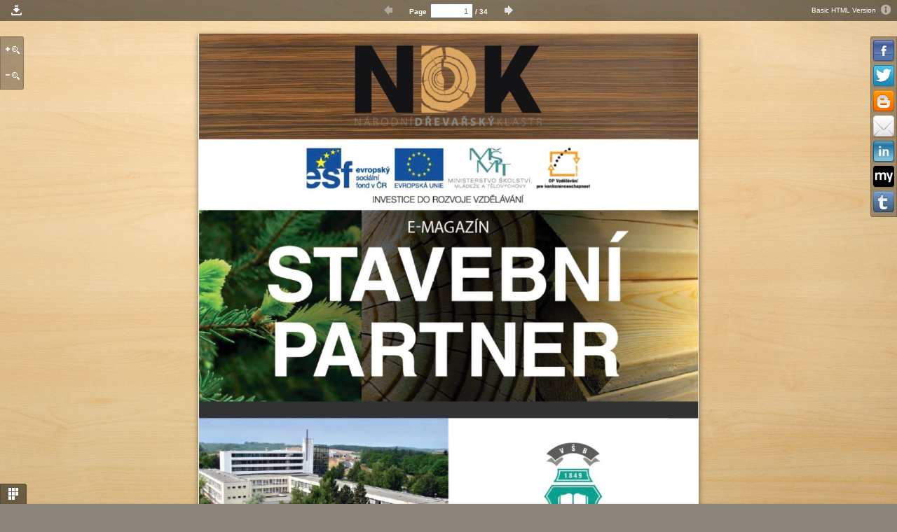

--- FILE ---
content_type: text/html; charset=utf-8
request_url: http://partnerstvi-stavebnictvi.msdk.cz/emagazin/2016-12/files/assets/basic-html/index.html
body_size: 5027
content:
<!DOCTYPE html SYSTEM "about:legacy-compat">
<html prefix="og: http://ogp.me/ns#" xmlns="http://www.w3.org/1999/xhtml">
  <head>
    <meta charset="utf-8" />
    <meta name="description" content="NDK E-Magazín" />
    <meta name="keywords" content="" />
    <meta property="og:title" content="NDK E-Magazín" />
    <meta property="og:type" content="article" />
    <meta property="og:url" content="../flash/pages/page0001_s.jpg" />
    <meta property="og:image" content="../../../index.html" />
    <title>NDK E-Magazín</title>
    <link href="style/basic_style.css" type="text/css" rel="stylesheet" />
    <link href="style/fonts.css" type="text/css" rel="stylesheet" />
              <script type="text/javascript" src="javascript/toc.js"></script>
              <script type="text/javascript" src="javascript/pages.js"></script>
              <script type="text/javascript" src="javascript/properties.js"></script>
              <script type="text/javascript" src="javascript/basic.js"></script>
              <script type="text/javascript" src="javascript/init.js"></script>
        </head>
  <body>
        <div id="bodyBg" class="bodyBg"></div>
<!--IsShare-->
        <div id="shareBox" class="shareBox">
          <a id="shareFB"  rel="nofollow" target="_blank" title="Add to Facebook" href="http://facebook.com/" style="background-image: url(./style/facebook_32.png);" ></a>
          <a id="shareTwitter" rel="nofollow" target="_blank" title="Twitter" href="https://twitter.com/" style="background-image: url(./style/twitter_32.png);" ></a>
          <a id="shareBlogger" rel="nofollow" target="_blank" title="In Blogger" href="http://blogger.com" style="background-image: url(./style/blogger_32.png);"></a>
          <a id="shareEmail" rel="nofollow" target="_blank" title="By E-mail" href="mailto:" style="background-image: url(./style/email_32.png);" ></a>
          <a id="shareLinked" rel="nofollow" target="_blank" title="To LinkedIn" href="http://linkedIn.com" style="background-image: url(./style/linkedin_32.png);" ></a>
          <a id="shareMyspace" rel="nofollow" target="_blank" title="To MySpace" href="http://myspace.com" style="background-image: url(./style/myspace_32.png);"></a>
          <a id="shareTumblr" rel="nofollow" target="_blank" title="To Tumblr" href="http://tumblr.com"  style="background-image: url(./style/tumblr_32.png);"></a>
        </div>

        <aside id="zoomBox" class="zoomBox">
          <div  id="zoomIn" class="zoomIn" title="Zoom In"></div>
          <div  id="zoomOut" class="zoomOut" title="Zoom Out"></div>
        </aside>

        <nav id="toolbar" class="toolbarBox">
          <div id="tocBtn" class="tocBtn" title="Table of Contents"></div> <!--IsToc-->
          <div id="downloadBtn" class="downloadBtn"  onmousedown="download.mouseOn(this);">
			      <div id="downloadBox" class="downloadBox" onmousedown="download.lock(this,event);"></div>
		      </div><!--IsDownload-->
          <div id="htmlLink" class="infoBox infoFont">
            Basic HTML Version <span id="infoBtn" class="infoBtn" title=""></span>
          </div>
          <div id="Navigation" class="navigationBox">
            <div id="navigationBoxLeftTool" class="navigationTool navigationLeft" title=""><a href="page1.html"></a></div>
            <div class="navigationPager toolbarFont ">
              <input id="currentPage" class="currentPage" type="text" size="20" onKeyDown="pager.flip(event,this);">
              /
              <span id="lastPage"> 34
              </span>
            </div>
            <div id="navigationBoxRightTool" class="navigationTool navigationRight" title=""><a href="page1.html"></a></div>
          </div>
        </nav>

        <div class="balloon" id="infoBalloon">
          <div class="arrow"></div>
          <a href="javascript:about.action();" class="closeButton" title="Close"></a>
          <h2>Basic HTML version of Basic HTML test publication v8</h2>
          <p>It has a certain number of design limitations, but fully represents the content.</p>
          <p>We recommend viewing the <a href="../../../index.html">Flash version</a> of the publication.</p>
        </div>
 <aside id="tocBox" class="tocBox">
      <h2>Table of Contents</h2>
    </aside>
    <div id="Publication" class="publication">
      <div id="Book" class="book"><div id="Page" class="page"></div></div>
      <div id="Copyright" class="copy">
            Copyright &copy; <a target="_blank" href="http://flippingbook.com?src=1">FlippingBook Demo</a>
      </div>
    </div>
        <nav id="thumbBox" class="thumbBox">
          <div id="thumbBtn" class="thumbBtn" title="Thumbnails"></div>
          <div id="thumbLeftTool" class="thumbLeftTool" onclick="thumbnail.scrollLeft();"></div>
          <div id="thumbRightTool" class="thumbRightTool" onclick="thumbnail.scrollRight();"></div>
          <div id="thumbLine" class="thumbLine"></div>
        </nav>
        </body>
</html>

--- FILE ---
content_type: text/css
request_url: http://partnerstvi-stavebnictvi.msdk.cz/emagazin/2016-12/files/assets/basic-html/style/basic_style.css
body_size: 17816
content:



    /************** Reset block *****************/
    html, body, div, span, applet, object, iframe,
    h1, h2, h3, h4, h5, h6, p, blockquote, pre,
    a, abbr, acronym, address, big, cite, code,
    del, dfn, em, font, img, ins, kbd, q, s, samp,
    small, strike, sub, sup, tt, var,
    dl, dt, dd, ol, ul, li,
    fieldset, form, label, legend,
    table, caption, tbody, tfoot, thead, tr, th, td {
    margin: 0;
    padding: 0;
    border: 0;
    outline: 0;
    font-weight: inherit;
    font-style: inherit;
    font-size: 100%;
    font-family: inherit;
    vertical-align: baseline;
    }
    :focus {
    outline: 0;
    }



    /************** Publication *****************/
    body{
    font: normal normal normal 12px/18px Arial, sans-serif;
    background: #8C857B;
    position: relative;
    }

    .bodyBg{
    z-index: -1;
    position: fixed;
    width: 100%;
    height: 100%;
    background: url(../../flash/image/wood_inner.jpg);
    background-size: 100% 100%;
        background-position: center center;
        background-repeat: no-repeat;
      
    }

    .copy{
    color: #fff;
    text-shadow: 0px 1px 8px rgba(0,0,0,.9);
    font-size: 10px;
    font-family: Arial, "Lucida Sans";
    width: 100%;
    line-height: 22px;
    text-align: center;

    }
    .copy a{
    color: #fff;
    text-decoration: none;

    }
    .copy a:hover{
    color: #fff;
    text-decoration: underline;
    }

    /************** Toolbar *****************/
    .closeBG{
    width: 20px;
    height: 20px;
    position: absolute;
    top: 10px;
    right: 30px;
    background: url(closeBG.png) no-repeat;
    opacity: 0.7;
    cursor: pointer;
    }
    .closeBG:hover{
    opacity: 1;
    }

    .infoBox{
    position: absolute;
    top: 0px;
    right: 0px;
    float: right;
    padding: 6px 30px 0 0;
    text-align: left;
    white-space: nowrap;
    z-index: -1;
    }
    .infoFont{
    font-size: 10px;
    font-family: Arial, "Lucida Sans";
    color: #fff;
    }
    .infoBtn{
    font-size: 18px;
    font-family: PulsarJS;
    color: #fff;
    cursor: pointer;
    opacity: 0.5;
    position: absolute;
    top: 0px;
    right: 0px;
    padding: 6px;
    display: inline-block;
    background: url(info_basic.png) 6px 6px no-repeat;
    width: 18px;
    height:18px;
    }
    .infoBtn:hover{
    opacity: 0.9;
    }

    .toolbarBox{
    width: 100%;
    min-width: 650px;
    height: 30px;
    position: fixed;
    top: 0px;
    left: 0px;
    text-align: center;
    z-index: 10001;
    background-color: rgba(0, 0, 0, 0.5);
    }

    .toolbarFont {
    font-size:10px;
    font-family:Helvetica, sans-serif, Arial, "Lucida Sans";
    color: #ffffff;
    font-weight: bold;
    text-decoration: none;
    }


    .fullVersionLink{
    margin: 2px 5px;
    padding: 2px 5px;
    height: 20px;
    position: absolute;
    text-align: center;
    white-space:nowrap;
    top: 0px;
    left: 40px;
    border-radius: 3px;

    transition-duration: 500ms;
    -moz-transition-duration: 500ms; /* Firefox 4 */
    -webkit-transition-duration: 500ms; /* Safari and Chrome */
    -o-transition-duration: 500ms; /* Opera */
    -ms-transition-duration: 500ms; /* IE */
    }
    .fullVersionLink:hover{
    border: 1px inset rgba(255, 255, 255, 0.5);
    }

    .downloadBtn{
    margin: 2px 5px;
    padding: 1px 5px;
    height: 22px;
    width: 26px;
    float: left;
    position: absolute;
    text-align: center;
    white-space:nowrap;
    top: 0px;
    left: 40px;
    border-radius: 3px;
    background: url(./save.png) no-repeat 50% 50%;
    border: 1px inset rgba(255, 255, 255, 0);

    transition-duration: 500ms;
    -moz-transition-duration: 500ms; /* Firefox 4 */
    -webkit-transition-duration: 500ms; /* Safari and Chrome */
    -o-transition-duration: 500ms; /* Opera */
    -ms-transition-duration: 500ms; /* IE */
    }
    .downloadBtn:hover{
    border: 1px inset rgba(255, 255, 255, 0.5);
    }

    .downloadBox{
    width: 200px;
    min-height:10px;
    float: left;
    position: relative;
    top: -100px;
    left: 0px;
    background-color: #f8f8f8;
    border-left: 1px solid rgb(200,200,200);
    border-right: 1px solid rgb(200,200,200);
    border-bottom: 1px solid rgb(200,200,200);;
    z-index: 10002;
    opacity: 0;

    transition-duration: 500ms;
    -moz-transition-duration: 500ms; /* Firefox 4 */
    -webkit-transition-duration: 500ms; /* Safari and Chrome */
    -o-transition-duration: 500ms; /* Opera */
    -ms-transition-duration: 500ms; /* IE */
    }
    .downloadBox ul{
    width: 200px;
    float: left;
    text-align: left;
    overflow-x: hidden;
    padding: 10px;
    font-family:Helvetica, sans-serif, Arial, "Lucida Sans";
    color: black;
    font-weight: normal;
    }
    .downloadBox li {
    float: left;
    width: 200px;
    list-style-position: outside;
    list-style-type: none;

    }
    .downloadBox a{
    font-size:11px;
    text-align: left;
    font-family: Helvetica, sans-serif, Arial, "Lucida Sans";
    color: black;
    font-weight: bold;
    }


    .tocBtn{
    margin: 2px 5px;
    padding: 1px 5px;
    height: 22px;
    width: 26px;
    position: absolute;
    text-align: center;
    white-space:nowrap;
    top: 0px;
    left: 0px;
    float: left;
    border-radius: 3px;
    background: url(./toc.png) no-repeat 50% 50%;
    border: 1px inset rgba(255, 255, 255, 0);

    transition-duration: 500ms;
    -moz-transition-duration: 500ms; /* Firefox 4 */
    -webkit-transition-duration: 500ms; /* Safari and Chrome */
    -o-transition-duration: 500ms; /* Opera */
    -ms-transition-duration: 500ms; /* IE */
    }
    .tocBtn:hover{
    border: 1px inset rgba(255, 255, 255, 0.5);
    }

    .currentPage{
    width: 50px;
    overflow: hidden;
    height: 15px;
    font-size: 11px;
    padding-right: 5px;
    margin-left: 5px;
    text-align: right;
    }

    .navigationBox{
    display: inline-block;

    transition-duration: 500ms;
    -moz-transition-duration: 500ms; /* Firefox 4 */
    -webkit-transition-duration: 500ms; /* Safari and Chrome */
    -o-transition-duration: 500ms; /* Opera */
    -ms-transition-duration: 500ms; /* IE */
    }
    .navigationTool{
    margin: 2px 10px;
    height: 24px;
    width: 27px;
    display:inline-block;
    float:left;
    border-radius: 3px;
    border-left: 1px inset rgba(255, 255, 255, 0);
    border-right: 1px inset rgba(255, 255, 255, 0);
    }
    .navigationTool:hover{
    cursor: pointer;
    border: 1px inset rgba(255, 255, 255, 0.5);
    }
    .navigationLeft{
    background: url(./previous.png) no-repeat 50% 50%;
    }
    .navigationRight{
    background: url(./next.png) no-repeat 50% 50%;
    }
    .navigationPager{
    display: inline-block;
    padding: 5px;
    float:left;
    }


    .shareBox{
    position: fixed;
    top: 52px;
    right: 0px;
    width: 36px;
    float: left;
    background: rgba(0, 0, 0, 0.3);
    padding: 2px 0;
    z-index: 10000;
    border-radius: 3px 0 0 3px;
    border: 1px solid rgba(0,0,0,.2);
    }

    .shareBox a{
    width: 32px;
    height: 32px;
    margin: 2px;
    display: inline-block;
    float: left;
    }



    .zoomBox{
    width: 32px;
    position: fixed;
    top: 52px;
    left: 0px;
    overflow: hidden;
    border-radius: 0 3px 3px 0 ;
    background: rgba(0, 0, 0, 0.3);
    z-index: 10000;
    border: 1px solid rgba(0,0,0,.2);

    transition-duration: 500ms;
    -moz-transition-duration: 500ms; /* Firefox 4 */
    -webkit-transition-duration: 500ms; /* Safari and Chrome */
    -o-transition-duration: 500ms; /* Opera */
    -ms-transition-duration: 500ms; /* IE */
    }
    .zoomBox div{
    margin: 5px 2px ;
    width: 25px;
    height: 25px;
    display: inline-block;
    border: 1px inset rgba(255, 255, 255, 0);
    border-radius: 3px;
    float: left;
    }
    .zoomBox div:hover{
    border: 1px inset rgba(255, 255, 255, 0.5);
    }
    .zoomIn{
    background: url(./zoomIn.png) no-repeat 50% 50%;
    }
    .zoomOut{
    background: url(./zoomOut.png) no-repeat 50% 50%;
    }





    .thumbBox{
    background-color: rgba(0, 0, 0, 0.5);
    position: fixed;
    bottom: -102px;
    left: 0px;
    height: 100px;
    width: 100%;
    display: inline-block;
    border: 1px solid rgba(0,0,0,.2);
    -webkit-box-shadow: 0px 2px 4px rgba(0,0,0,.5);
    -moz-box-shadow: 0px 2px 4px rgba(0,0,0,.5);
    box-shadow: 0px 2px 4px rgba(0,0,0,.5);
    transition-duration: 500ms;
    -moz-transition-duration: 500ms; /* Firefox 4 */
    -webkit-transition-duration: 500ms; /* Safari and Chrome */
    -o-transition-duration: 500ms; /* Opera */
    -ms-transition-duration: 500ms; /* IE */
    }

    .thumbContent{
    overflow: hidden;
    position: relative;
    top: 5px;
    left: 0px;
    height: 90px;

    transition-duration: 500ms;
    -moz-transition-duration: 500ms; /* Firefox 4 */
    -webkit-transition-duration: 500ms; /* Safari and Chrome */
    -o-transition-duration: 500ms; /* Opera */
    -ms-transition-duration: 500ms; /* IE */
    }

    .thumbLine{
    margin: 0 35px;
    height: 100px;
    overflow: hidden;

    transition-duration: 500ms;
    -moz-transition-duration: 500ms; /* Firefox 4 */
    -webkit-transition-duration: 500ms; /* Safari and Chrome */
    -o-transition-duration: 500ms; /* Opera */
    -ms-transition-duration: 500ms; /* IE */
    }

    .thumbLine ul{
    display: block;
    height: 84px;
    overflow: hidden;
    position: relative;
    top: 0px;
    left: 0px;

    transition-duration: 500ms;
    -moz-transition-duration: 500ms; /* Firefox 4 */
    -webkit-transition-duration: 500ms; /* Safari and Chrome */
    -o-transition-duration: 500ms; /* Opera */
    -ms-transition-duration: 500ms; /* IE */
    }
    .thumbLine li{
    list-style-position: outside;
    list-style-type: none;
    float: left;
    overflow: hidden;
    height: 80px;
    width: 80px;
    margin: 2px;
    cursor: pointer;
    opacity: 0.5;
    }

    .thumbLine li:hover{
    cursor: pointer;
    opacity: 1;
    }

    .selector {
    opacity: 0.5 !important;
    }
    .selector:hover{
    opacity: 1 !important;
    }
    .selected {
    opacity: 1 !important;
    }

    .thumbBtn{
    margin: 0px;
    padding: 1px 5px;
    height: 26px;
    width: 26px;
    position: absolute;
    text-align: center;
    white-space:nowrap;
    background: rgba(0, 0, 0, 0.5) url(./thumbnails.png) no-repeat 50% 50%;
    top: -30px;
    left: -1px;
    float: left;
    border-radius: 0 3px 0 0;
    border-top: 1px solid rgba(0,0,0,.2);
    border-left: 1px solid rgba(0,0,0,.2);
    border-right: 1px solid rgba(0,0,0,.2);
    cursor: pointer;

    transition-duration: 500ms;
    -moz-transition-duration: 500ms; /* Firefox 4 */
    -webkit-transition-duration: 500ms; /* Safari and Chrome */
    -o-transition-duration: 500ms; /* Opera */
    -ms-transition-duration: 500ms; /* IE */
    }

    .thumbLeftTool{
    height: 100px;
    padding: 0 5px;
    width: 26px;
    background:  url(./previous.png) no-repeat 50% 50%;
    cursor: pointer;
    float: left;

    transition-duration: 500ms;
    -moz-transition-duration: 500ms; /* Firefox 4 */
    -webkit-transition-duration: 500ms; /* Safari and Chrome */
    -o-transition-duration: 500ms; /* Opera */
    -ms-transition-duration: 500ms; /* IE */
    }
    .thumbLeftTool:hover{
    background: rgba(255, 255, 255, 0.2) url(./previous.png) no-repeat 50% 50%;
    }

    .thumbRightTool{
    height: 100px;
    padding: 0 5px;
    width: 26px;
    background:  url(./next.png) no-repeat 50% 50%;
    cursor: pointer;
    float: right;

    transition-duration: 500ms;
    -moz-transition-duration: 500ms; /* Firefox 4 */
    -webkit-transition-duration: 500ms; /* Safari and Chrome */
    -o-transition-duration: 500ms; /* Opera */
    -ms-transition-duration: 500ms; /* IE */
    }
    .thumbRightTool:hover{
    background: rgba(255, 255, 255, 0.2) url(./next.png) no-repeat 50% 50%;
    }




    .tocBox{
    width: 200px;
    min-height:300px;
    float: left;
    position: fixed;
    top: 0px;
    left: -202px;
    background-color: #f8f8f8;
    border: 1px solid rgb(200,200,200);
    z-index: 10002;

    font-size:14px;
    text-align: left;
    font-family: Helvetica, sans-serif, Arial, "Lucida Sans";
    color: black;
    font-weight: bold;

    transition-duration: 500ms;
    -moz-transition-duration: 500ms; /* Firefox 4 */
    -webkit-transition-duration: 500ms; /* Safari and Chrome */
    -o-transition-duration: 500ms; /* Opera */
    -ms-transition-duration: 500ms; /* IE */
    }

    .tocBox h2{
    background-color: rgba(0, 0, 0, 0);
    color: #111;
    padding: 5px 10px;
    border-bottom: 1px ridge #ddd;
    font-size:13px;
    }
    .tocContent{
    overflow: hidden;
    position: relative;
    top: 30px;
    left: 0px;
    }
    .tocNavTop{
    width: 200px;
    height: 30px;
    background: #eeeeee url("./upArrow.png") no-repeat center;
    cursor: pointer;
    position: absolute;
    top: 30px;
    left: 0px;
    display: block;
    }
    .tocNavTop:hover {
    background: #cccccc url("./upArrow.png") no-repeat center;
    }

    .tocNavBottom{
    width: 200px;
    height: 30px;
    background: #eeeeee url("./downArrow.png") no-repeat center;
    cursor: pointer;
    position: absolute;
    bottom: 0px;
    left: 0px;
    display: block;
    }
    .tocNavBottom:hover {
    background: #cccccc url("./downArrow.png") no-repeat center;
    }

    .tocContent ul{
    float: left;
    font-size: 11px;
    text-align: left;
    font-family:Helvetica, sans-serif, Arial, "Lucida Sans";
    color: black;
    font-weight: normal;
    position: relative;
    top: 0px;
    left: 0px;
    transition-duration: 200ms;
    -moz-transition-duration: 200ms; /* Firefox 4 */
    -webkit-transition-duration: 200ms; /* Safari and Chrome */
    -o-transition-duration: 200ms; /* Opera */
    -ms-transition-duration: 200ms; /* IE */
    }
    .tocContent li {
    float: left;
    width: 200px;
    list-style-position: outside;
    list-style-type: none;

    }

    .tocContent li:hover{
    background-color: rgba(200, 200, 200, 0.4);
    }

    .tocContent a{
    text-decoration: none;
    color: #222;
    padding: 4px 0;
    }

    .fontPageName{
    float: left;
    width: 140px;
    margin-left: 10px;
    font-weight: bold;
    word-wrap: break-word;
    overflow: hidden;

    }

    .fontPageNum{
    margin-right: 10px;
    float: right;
    }

    .tocChild{
    font-weight: normal;
    margin-left: 20px;
    }

    /************** Balloon *********************/
    .balloon {
    background: #fff;

    border-radius: 4px;
    -moz-border-radius: 4px;
    -webkit-border-radius: 4px;

    padding: 20px 20px;

    font-size: 12px;
    width: 250px;
    text-align: justify;
    color: #3a3a3a;

    position: fixed;
    top: 35px;
    right: 2px;
    z-index: 100002;

    -webkit-box-shadow: 0px 2px 4px rgba(0,0,0,.5);
    -moz-box-shadow: 0px 2px 4px rgba(0,0,0,.5);
    box-shadow: 0px 2px 10px rgba(0,0,0,.5);

    transition-duration: 500ms;
    -webkit-transition-duration: 500ms;
    -moz-transition-duration: 500ms;
    -o-transition-duration: 500ms;

    opacity: 0;
    display: none;
    }

    .balloon .arrow {
    width: 0;
    height: 0;
    display: block;

    border-width: 10px;
    border-color: transparent  transparent #fff transparent ;
    border-style: solid;

    position: absolute;
    top: -17px;
    right: 4px;
    }

    .balloon .closeButton {
    display:block;
    width:14px;
    height:14px;
    text-decoration:none;
    cursor:pointer;
    background:url(./about_close.png);
    position:absolute;
    top:10px;
    right:8px;
    left:auto;
    bottom:auto;
    float:right;
    }

    .balloon .closeButton:hover {
    background:url(./about_close_hover.png);
    }

    .balloon h2 {
    text-align: left;
    font-size: 13px;
    font-weight: bold;
    padding-right: 30px;
    }
    .balloon a{
    color: #1e90ff;
    text-decoration: underline;
    }

    /************** Publication *****************/

    .publication{
    margin: auto;
    padding: 48px 0 0 0;
    text-align: center;
    width: 595px;
    }
    .book{
    margin: 0 auto;
    width: 595px;
    height: 841px;
    background: #ffffff;
    -webkit-box-shadow: 0px 3px 8px rgba(0,0,0,.5);
    -moz-box-shadow: 0px 3px 8px rgba(0,0,0,.5);
    box-shadow: 0px 3px 8px rgba(0,0,0,.5);
    overflow: hidden;
    }
    .page{
    display: inline-block;
    position: relative;
    top: 0px;
    left: 0px;
    }



    /************** Page *****************/
    .div_items      {
    margin: 0px;
    padding: 0px;
    position: absolute;
    overflow: hidden;
    border : 0px solid green;
    }

    .fontPosition {
    white-space: nowrap;
    border: 0px solid blue;
    position: absolute;
    top: 0px;
    left: 0px;
    overflow: visible;
    }

    .areaLink{
    background: #3FC7FF;
    opacity: 0;
    width: 100%;
    height: 100%;
    display: block;
    }

    .areaLink:hover {
    opacity: 0.5;
    }



--- FILE ---
content_type: text/css
request_url: http://partnerstvi-stavebnictvi.msdk.cz/emagazin/2016-12/files/assets/basic-html/style/fonts.css
body_size: 5846
content:

        .font1 {
        font-size: 12px;
        font-family: Roboto;
        color: #000000 ;
        opacity: 1 ;
        }
        .font1 a {
        text-decoration: none;
        color: #000000;
        }
        .font1 a:hover {
        text-decoration: none;
        background-color: rgba(63,199,255,0.5);
        }
        .font1 a:visited {
        color: #900060;
        }
      
        .font2 {
        font-size: 7.0px;
        font-family: Roboto;
        color: #000000 ;
        opacity: 1 ;
        }
        .font2 a {
        text-decoration: none;
        color: #000000;
        }
        .font2 a:hover {
        text-decoration: none;
        background-color: rgba(63,199,255,0.5);
        }
        .font2 a:visited {
        color: #900060;
        }
      
        .font3 {
        font-size: 12.0px;
        font-family: Arial;
        color: #FFFFFF ;
        opacity: 0 ;
        }
        .font3 a {
        text-decoration: none;
        color: #FFFFFF;
        }
        .font3 a:hover {
        text-decoration: none;
        background-color: rgba(63,199,255,0.5);
        }
        .font3 a:visited {
        color: #900060;
        }
      
        .font4 {
        font-size: 22.0px;
        font-family: ArialMT;
        color: #FFFFFF ;
        opacity: 0 ;
        }
        .font4 a {
        text-decoration: none;
        color: #FFFFFF;
        }
        .font4 a:hover {
        text-decoration: none;
        background-color: rgba(63,199,255,0.5);
        }
        .font4 a:visited {
        color: #900060;
        }
      
        .font5 {
        font-size: 24.0px;
        font-family: Arial;
        color: #FFFFFF ;
        opacity: 0 ;
        }
        .font5 a {
        text-decoration: none;
        color: #FFFFFF;
        }
        .font5 a:hover {
        text-decoration: none;
        background-color: rgba(63,199,255,0.5);
        }
        .font5 a:visited {
        color: #900060;
        }
      
        .font6 {
        font-size: 24.0px;
        font-family: ArialMT;
        color: #FFFFFF ;
        opacity: 0 ;
        }
        .font6 a {
        text-decoration: none;
        color: #FFFFFF;
        }
        .font6 a:hover {
        text-decoration: none;
        background-color: rgba(63,199,255,0.5);
        }
        .font6 a:visited {
        color: #900060;
        }
      
        .font7 {
        font-size: 22.0px;
        font-family: Arial;
        color: #FFFFFF ;
        opacity: 0 ;
        }
        .font7 a {
        text-decoration: none;
        color: #FFFFFF;
        }
        .font7 a:hover {
        text-decoration: none;
        background-color: rgba(63,199,255,0.5);
        }
        .font7 a:visited {
        color: #900060;
        }
      
        .font8 {
        font-size: 14.0px;
        font-family: ArialMT;
        color: #FFFFFF ;
        opacity: 0 ;
        }
        .font8 a {
        text-decoration: none;
        color: #FFFFFF;
        }
        .font8 a:hover {
        text-decoration: none;
        background-color: rgba(63,199,255,0.5);
        }
        .font8 a:visited {
        color: #900060;
        }
      
        .font9 {
        font-size: 26.8px;
        font-family: TimesNewRomanPSMT;
        color: #000000 ;
        opacity: 1 ;
        }
        .font9 a {
        text-decoration: none;
        color: #000000;
        }
        .font9 a:hover {
        text-decoration: none;
        background-color: rgba(63,199,255,0.5);
        }
        .font9 a:visited {
        color: #900060;
        }
      
        .font10 {
        font-size: 15.6px;
        font-family: TimesNewRomanPSMT;
        color: #000000 ;
        opacity: 1 ;
        }
        .font10 a {
        text-decoration: none;
        color: #000000;
        }
        .font10 a:hover {
        text-decoration: none;
        background-color: rgba(63,199,255,0.5);
        }
        .font10 a:visited {
        color: #900060;
        }
      
        .font11 {
        font-size: 26.8px;
        font-family: SymbolMT;
        color: #000000 ;
        opacity: 1 ;
        }
        .font11 a {
        text-decoration: none;
        color: #000000;
        }
        .font11 a:hover {
        text-decoration: none;
        background-color: rgba(63,199,255,0.5);
        }
        .font11 a:visited {
        color: #900060;
        }
      
        .font12 {
        font-size: 40.2px;
        font-family: SymbolMT;
        color: #000000 ;
        opacity: 1 ;
        }
        .font12 a {
        text-decoration: none;
        color: #000000;
        }
        .font12 a:hover {
        text-decoration: none;
        background-color: rgba(63,199,255,0.5);
        }
        .font12 a:visited {
        color: #900060;
        }
      
        .font13 {
        font-size: 15.6px;
        font-family: TimesNewRomanPS;
        color: #000000 ;
        opacity: 1 ;
        }
        .font13 a {
        text-decoration: none;
        color: #000000;
        }
        .font13 a:hover {
        text-decoration: none;
        background-color: rgba(63,199,255,0.5);
        }
        .font13 a:visited {
        color: #900060;
        }
      
        .font14 {
        font-size: 26.8px;
        font-family: TimesNewRomanPS;
        color: #000000 ;
        opacity: 1 ;
        }
        .font14 a {
        text-decoration: none;
        color: #000000;
        }
        .font14 a:hover {
        text-decoration: none;
        background-color: rgba(63,199,255,0.5);
        }
        .font14 a:visited {
        color: #900060;
        }
      

--- FILE ---
content_type: application/x-javascript
request_url: http://partnerstvi-stavebnictvi.msdk.cz/emagazin/2016-12/files/assets/basic-html/javascript/pages.js
body_size: 3659
content:

    pageList = [{}
    
      ,{"item" : "page1", "title" : "1",  "src" : "../flash/pages/page0001_s.jpg"}
    
      ,{"item" : "page2", "title" : "2",  "src" : "../flash/pages/page0002_s.jpg"}
    
      ,{"item" : "page3", "title" : "3",  "src" : "../flash/pages/page0003_s.jpg"}
    
      ,{"item" : "page4", "title" : "4",  "src" : "../flash/pages/page0004_s.jpg"}
    
      ,{"item" : "page5", "title" : "5",  "src" : "../flash/pages/page0005_s.jpg"}
    
      ,{"item" : "page6", "title" : "6",  "src" : "../flash/pages/page0006_s.jpg"}
    
      ,{"item" : "page7", "title" : "7",  "src" : "../flash/pages/page0007_s.jpg"}
    
      ,{"item" : "page8", "title" : "8",  "src" : "../flash/pages/page0008_s.jpg"}
    
      ,{"item" : "page9", "title" : "9",  "src" : "../flash/pages/page0009_s.jpg"}
    
      ,{"item" : "page10", "title" : "10",  "src" : "../flash/pages/page0010_s.jpg"}
    
      ,{"item" : "page11", "title" : "11",  "src" : "../flash/pages/page0011_s.jpg"}
    
      ,{"item" : "page12", "title" : "12",  "src" : "../flash/pages/page0012_s.jpg"}
    
      ,{"item" : "page13", "title" : "13",  "src" : "../flash/pages/page0013_s.jpg"}
    
      ,{"item" : "page14", "title" : "14",  "src" : "../flash/pages/page0014_s.jpg"}
    
      ,{"item" : "page15", "title" : "15",  "src" : "../flash/pages/page0015_s.jpg"}
    
      ,{"item" : "page16", "title" : "16",  "src" : "../flash/pages/page0016_s.jpg"}
    
      ,{"item" : "page17", "title" : "17",  "src" : "../flash/pages/page0017_s.jpg"}
    
      ,{"item" : "page18", "title" : "18",  "src" : "../flash/pages/page0018_s.jpg"}
    
      ,{"item" : "page19", "title" : "19",  "src" : "../flash/pages/page0019_s.jpg"}
    
      ,{"item" : "page20", "title" : "20",  "src" : "../flash/pages/page0020_s.jpg"}
    
      ,{"item" : "page21", "title" : "21",  "src" : "../flash/pages/page0021_s.jpg"}
    
      ,{"item" : "page22", "title" : "22",  "src" : "../flash/pages/page0022_s.jpg"}
    
      ,{"item" : "page23", "title" : "23",  "src" : "../flash/pages/page0023_s.jpg"}
    
      ,{"item" : "page24", "title" : "24",  "src" : "../flash/pages/page0024_s.jpg"}
    
      ,{"item" : "page25", "title" : "25",  "src" : "../flash/pages/page0025_s.jpg"}
    
      ,{"item" : "page26", "title" : "26",  "src" : "../flash/pages/page0026_s.jpg"}
    
      ,{"item" : "page27", "title" : "27",  "src" : "../flash/pages/page0027_s.jpg"}
    
      ,{"item" : "page28", "title" : "28",  "src" : "../flash/pages/page0028_s.jpg"}
    
      ,{"item" : "page29", "title" : "29",  "src" : "../flash/pages/page0029_s.jpg"}
    
      ,{"item" : "page30", "title" : "30",  "src" : "../flash/pages/page0030_s.jpg"}
    
      ,{"item" : "page31", "title" : "31",  "src" : "../flash/pages/page0031_s.jpg"}
    
      ,{"item" : "page32", "title" : "32",  "src" : "../flash/pages/page0032_s.jpg"}
    
      ,{"item" : "page33", "title" : "33",  "src" : "../flash/pages/page0033_s.png"}
    
      ,{"item" : "page34", "title" : "34",  "src" : "../flash/pages/page0034_s.jpg"}
    
    ]

    function getPageTmb(num){
      var  i=1;
      var src=false;
      while(pageList[i]){
        if(pageList[i].title == num) {
          src = pageList[i].src;
          break;
        }
        i++;
      }
      return src;
    }
    
  	function getPageSeo(num){
      var  i=1;
      var item=false;
      while(pageList[i]){
        if(pageList[i].title == num) {
          item = pageList[i].item;
          break;
        }
        i++;
      }
      return item;
    }
  

--- FILE ---
content_type: application/x-javascript
request_url: http://partnerstvi-stavebnictvi.msdk.cz/emagazin/2016-12/files/assets/basic-html/javascript/page1.js
body_size: 788
content:

    pageContentLoad(
    {
    "currentPage":{"item":"page1", "num":"1"},
    "keywords":"",
    "fullLink":"../../../index.html",
    "height":"841",
    "width":" 595",
    "isWide":"False",
    "bookWidth":"595",
    "bookHeight":"841",

    "download":[{}
      ,{"pdfPublication":{"url":"../common/downloads/publication.pdf", "size":"130,97 MB"}}
    
      ,{"PdfPage":{"url":"../common/downloads/page0001.pdf", "size":"3,04 MB"}}
     ],

    
    
    "substrate":{"background":"url(../common/page-substrates/page0001.jpg)",
    "backgroundSize":"contain", "backgroundColor":"#FFFFFF"},
    
    "leftTool":{"innerText":"","src":"toc.html"},
    
    "rightTool":{"innerText":" 2","src":"page2.html"},
    
    "content":[{}
        
    ]
})
 	

--- FILE ---
content_type: application/x-javascript
request_url: http://partnerstvi-stavebnictvi.msdk.cz/emagazin/2016-12/files/assets/basic-html/javascript/properties.js
body_size: 881
content:

    properties = {
    "isShare":"True",
    "isToc":"False",
    "isCopy":"False",
    "isThumbnail":"True",
    "isDownload":"True"
    }

    properties.isShare = (properties.isShare == "True") ? true:false;
    properties.isToc = (properties.isToc == "True") ? true:false;
    properties.isCopy = (properties.isCopy == "True") ? true:false;
    properties.isThumbnail = (properties.isThumbnail == "True") ? true:false;
    properties.isDownload = (properties.isDownload == "True") ? true:false;

    LANG = 'en';
    LOCALS_FOLDER = "locals";
    ASSETS_FOLDER = '../';
    PAGES_CONTENT_FOLDER='../common/pages-content';
    TITLE = "NDK E-Magazín";
    COVER_SRC = "../flash/pages/page0001_s.jpg";
    SPREAD_SRC = "../flash/spread.html";
    FULL_SRC = "../../../index.html";
    LINK = "_blank";
    RTL = ("False" == "True")? true:false;

  

--- FILE ---
content_type: application/x-javascript
request_url: http://partnerstvi-stavebnictvi.msdk.cz/emagazin/2016-12/files/assets/basic-html/locals/en/textlang.js
body_size: 2389
content:
LOCALS = {
    "FULL_VERSION" : "Flash version",
    "BASIC_VERSION" : "Basic HTML version",
    "SEO_VERSION" : "SEO version",
    "PAGE" : "Page",
    "CLOSE_BUTTON":"Close",

    "TOC_TITLE" : "Table of Contents",
    "TOC_PAGE" : "p.",

    "DOWNLOAD_TITLE" : "Download",
    "DOWNLOAD_FILE" : "File",
    "DOWNLOAD_PAGE" : "Current Page",
    "DOWNLOAD_PUBLICATION" : "Publication",

    "SIZE_B" : "byte",
    "SIZE_KB" : "Kb",
    "SIZE_MB" : "Mb",
    "SIZE_GB" : "Gb",

    "THUMBNAILS_TITLE" : "Thumbnails",

    "SEARCH_TITLE" : "Search by Keyword",
    "SEARCH_MATCHES":"matches",
    "SEARCH_FIND" : "Find",
    "SEARCH_RESULTS":"Search Results",
    "SEARCH_NO_MATCHES":"No matches",
    "SEARCH_TEXT":"Search Text",


    "ZOOM_IN" : "Zoom In",
    "ZOOM_OUT" : "Zoom Out",

    "SHARE_TUMBLR" :"To Tumblr",
    "SHARE_TWITTER":"To Twitter",
    "SHARE_MYSPACE":"To MySpace",
    "SHARE_FACEBOOK":"To Facebook",
    "SHARE_LINKEDIN":"To LinkedIn",
    "SHARE_BLOGGER":"To Blogger",
    "SHARE_EMAIL":"Share by E-mail",

    "POWERED_BY":"powered by",


    "BASIC_INFO_TITLE" : "Basic HTML version of {0}",
    "BASIC_INFO_TEXT" : "It has a certain number of design limitations, but fully represents the content.",
    "BASIC_INFO_RECOMMENDATION1" : "We recommend viewing the {0}Flash version{1} of the publication.",
    "BASIC_INFO_RECOMMENDATION2" : "We recommend installing the {0}Adobe Flash Player{1}.",
    "SEO_INFO_TITLE" : "Warning.",
    "SEO_INFO_TEXT" : "You are currently viewing the SEO version of {0}.{1}It has a number of design and functionality limitations.",
    "SEO_INFO_RECOMMENDATION1" : "We recommend viewing the {0}Flash version{1} or the {2}basic HTML version{3} of this publication.",
    "SEO_INFO_RECOMMENDATION2" : "To view the full version, please  {0}upgrade your IE{1} and install the {2}Adobe Flash Player{3}.",
    "SEO_INFO_RECOMMENDATION3" : "We recommend viewing the {0}basic HTML version {1} or installing the {2}Adobe Flash Player{3}.",

    "NOTIFICATION_TITLE" : "",
    "NOTIFICATION_TEXT" : "To maximize your viewing experience of this digital publication, we recommend installing Adobe Flash Player Plugin. This installation will only take a few moments. Should you experience any issues with installation, please contact your System Administrator."

};localPending();

--- FILE ---
content_type: application/x-javascript
request_url: http://partnerstvi-stavebnictvi.msdk.cz/emagazin/2016-12/files/assets/basic-html/javascript/basic.js
body_size: 24371
content:
function localPending() {
    window.location.pathname.indexOf("index.html") && !browser.supportHTML5 && window.location.replace(BASIC_SRC + "/page1.html"); properties.isShare ? document.getElementById("shareBox") && (document.getElementById("shareFB").title = LOCALS.SHARE_FACEBOOK, document.getElementById("shareTwitter").title = LOCALS.SHARE_TWITTER, document.getElementById("shareBlogger").title = LOCALS.SHARE_BLOGGER, document.getElementById("shareEmail").title = LOCALS.SHARE_EMAIL, document.getElementById("shareLinked").title =
LOCALS.SHARE_LINKEDIN, document.getElementById("shareMyspace").title = LOCALS.SHARE_MYSPACE, document.getElementById("shareTumblr").title = LOCALS.SHARE_TUMBLR) : document.getElementById("shareBox").parentNode.removeChild(document.getElementById("shareBox")); document.getElementById("zoomBox") && (document.getElementById("zoomIn").title = LOCALS.ZOOM_IN, document.getElementById("zoomOut").title = LOCALS.ZOOM_OUT); properties.isToc ? (document.getElementById("tocBtn").title = LOCALS.TOC_TITLE, document.getElementById("tocBox").innerHTML =
"<h2>" + LOCALS.TOC_TITLE + "</h2>") : document.getElementById("tocBtn").parentNode.removeChild(document.getElementById("tocBtn")); properties.isDownload ? document.getElementById("downloadBtn") && !properties.isToc && (document.getElementById("downloadBtn").style.left = "0px") : document.getElementById("downloadBtn").parentNode.removeChild(document.getElementById("downloadBtn")); properties.isCopy || (document.getElementById("Copyright").innerHTML = ""); if (document.getElementById("infoBtn")) {
        var a = "", a = browser.isFlash ?
LOCALS.BASIC_INFO_RECOMMENDATION1.replace("{0}", "<a href='" + FULL_SRC + "'>").replace("{1}", "</a>") : LOCALS.BASIC_INFO_RECOMMENDATION2.replace("{0}", "<a href='http://get.adobe.com/flashplayer/' target='_blank'>").replace("{1}", "</a>"); document.getElementById("infoBalloon").innerHTML = "<div class='arrow'></div><a href='javascript:about.action();'  class='closeButton'></a><h2>" + LOCALS.BASIC_INFO_TITLE.replace("{0}", TITLE) + "</h2><br>" + LOCALS.BASIC_INFO_TEXT + "<br>" + a
    } properties.isThumbnail ? document.getElementById("thumbBox") &&
(document.getElementById("thumbBtn").title = LOCALS.THUMBNAILS_TITLE) : document.getElementById("thumbBox").parentNode.removeChild(document.getElementById("thumbBox")); document.getElementById("currentPage") && document.getElementById("currentPage").parentNode.insertBefore(document.createTextNode(LOCALS.PAGE), document.getElementById("currentPage")); notification.show(); pageInit()
}
var book = { w: 600, h: 400, scale: 1.2, step: 0.2, init: !1, getSize: function () { book.w = "False" == INNER.isWide ? INNER.bookWidth : 2 * INNER.bookWidth; book.h = INNER.bookHeight }, setSize: function (a) { book.getSize(); book.w *= a; book.h *= a }, setScale: function (a) { 0 > a && (400 > book.w || 200 > book.h) || (book.scale += a) }, draw: function () {
    book.setSize(book.scale); document.getElementById("Publication").style.width = book.w + "px"; document.getElementById("Book").style.width = book.w + "px"; document.getElementById("Book").style.height = book.h + "px"; INNER.substrate &&
(INNER.substrate.background && (document.getElementById("Book").style.background = INNER.substrate.background), INNER.substrate.backgroundColor && (document.getElementById("Book").style.backgroundColor = INNER.substrate.backgroundColor), INNER.substrate.backgroundSize && (document.getElementById("Book").style.backgroundSize = INNER.substrate.backgroundSize), document.getElementById("Book").style.backgroundPosition = "center center", document.getElementById("Book").style.backgroundRepeat = "no-repeat", document.getElementById("Book").style.backgroundOrigin =
"border-box")
} 
}, page = { w: 600, h: 400, top: 0, left: 0, scale: 1, getSize: function () { page.w = INNER.width; page.h = INNER.height }, correct: function () {
    page.getSize(); "contain" == INNER.substrate.backgroundSize ? book.w / page.w == book.h / page.h ? (page.w = book.w, page.h = book.h, page.scale = book.scale, page.top = 0, page.left = 0) : book.w / page.w > book.h / page.h ? (page.scale = book.h / page.h, page.w *= page.scale, page.h = book.h, page.top = 0) : book.w / page.w < book.h / page.h && (page.scale = book.w / page.w, page.w = book.w, page.h *= page.scale, page.top = (book.h - page.h) /
2, page.left = 0) : "cover" == INNER.substrate.backgroundSize && (book.w / page.w == book.h / page.h ? (page.w = book.w, page.h = book.h, page.scale = book.scale, page.top = 0, page.left = 0) : book.w / page.w < book.h / page.h ? (page.scale = book.h / page.h, page.w *= page.scale, page.h = book.h, page.top = 0, page.left = (book.w - page.w) / 2) : book.w / page.w > book.h / page.h && (page.scale = book.w / page.w, page.w = book.w, page.h *= page.scale, page.top = (book.h - page.h) / 2, page.left = 0))
}, draw: function () {
    page.correct(); document.getElementById("Page").style.width = page.w + "px";
    document.getElementById("Page").style.height = page.h + "px"; document.getElementById("Page").style.top = page.top + "px"; document.getElementById("Page").style.left = page.left + "px"
} 
}, pager = { isShow: !1, flip: function (a, b) { a = a || window.event; if (13 == (a.which || a.keyCode)) loadPage(pager.checkPageName(b.value)), b.value = "" }, checkPageName: function (a) {
    if (0 < 1 * a) for (var b = 1, c = { page: "1", item: "page1", change: !1 }; pageList[b]; ) {
        if (0 < 1 * pageList[b].title) {
            if (1 * a == 1 * pageList[b].title) {
                c.item = pageList[b].item; c.page = pageList[b].title;
                c.change = !0; break
            } 
        } else for (var d = pageList[b].title.split("-"), e = 0; d[e]; ) { if (1 * a == 1 * d[e]) { c.item = pageList[b].item; c.page = pageList[b].title; c.change = !0; break } e++ } b++
    } return c
}, checkHashName: function (a) {
    a = a.substr(1); for (var b = { page: "1", item: "page1", change: !1 }, c = window.location.hash, d = 1; pageList[d] && c != pageList[d].item; ) d++; d == pageList.length && (b.change = !0); if ("" == a) b.change = !0; else if (-1 != a.indexOf("noFlash")) b.change = !0; else if (0 < 1 * a) b = pager.checkPageName(a); else if (-1 != a.substr(0).indexOf("page")) for (d =
1; pageList[d]; ) { if (a == pageList[d].item) { b.item = pageList[d].item; b.page = pageList[d].title; b.change = !0; break } d++ } else for (d = 1; pageList[d]; ) { if (a == pageList[d].title) { b.item = pageList[d].item; b.page = pageList[d].title; b.change = !0; break } d++ } return b
}, checkLinkName: function (a) { for (var b = { page: "1", item: "page1", change: !1 }, c = 1; pageList[c]; ) { if (a == pageList[c].item) { b.item = pageList[c].item; b.page = pageList[c].title; b.change = !0; break } c++ } return b } 
}, about = { isShow: !1, action: function () {
    about.isShow ? (document.getElementById("infoBalloon").style.opacity =
0, window.setTimeout(function () { document.getElementById("infoBalloon").style.display = "none" }, 500), about.isShow = !1) : (document.getElementById("infoBalloon").style.display = "block", document.getElementById("infoBalloon").style.opacity = 1, about.isShow = !0)
} 
}, download = { isShow: !1, createList: function (a) {
    var b = document.getElementById("downloadBox"); b.hasChildNodes() && b.removeChild(b.childNodes[0]); var c = document.createElement("UL"); b.appendChild(c); for (b = 1; a[b]; ) {
        var d = document.createElement("LI"); "undefined" !=
typeof a[b].pdfPublication && (d.innerHTML = "<a target='_blank' href='" + a[b].pdfPublication.url + "'>" + LOCALS.DOWNLOAD_PUBLICATION + "  (" + a[b].pdfPublication.size + ") </a>"); "undefined" != typeof a[b].PdfPage && (d.innerHTML = "<a target='_blank' href='" + a[b].PdfPage.url + "'>" + LOCALS.DOWNLOAD_PAGE + "  (" + a[b].PdfPage.size + ") </a>"); "undefined" != typeof a[b].UserFile && (d.innerHTML = "<a target='_blank' href='" + a[b].UserFile.url + "'>" + LOCALS.DOWNLOAD_FILE + "  (" + a[b].UserFile.size + ") </a>"); "undefined" != typeof a[b].MacPublication &&
(d.innerHTML = "<a target='_blank' href='" + a[b].MacPublication.url + "'>" + LOCALS.DOWNLOAD_FILE + "  (" + a[b].MacPublication.size + ") </a>"); "undefined" != typeof a[b].WinPublication && (d.innerHTML = "<a target='_blank' href='" + a[b].WinPublication.url + "'>" + LOCALS.DOWNLOAD_FILE + "  (" + a[b].WinPublication.size + ") </a>"); c.appendChild(d); b++
    } 
}, mouseOn: function (a) {
    download.isShow ? (a.getElementsByTagName("div")[0].style.opacity = "0", a.getElementsByTagName("div")[0].style.top = "-100px", download.isShow = !1) : (a.getElementsByTagName("div")[0].style.opacity =
"1", a.getElementsByTagName("div")[0].style.top = "25px", download.isShow = !0)
}, lock: function (a, b) { b.preventDefault ? b.preventDefault() : b.returnValue = !1; b.stopPropagation ? b.stopPropagation() : b.returnValue = !1; b.cancelBubble = !0 } 
}, share = { setUrl: function (a, b, c) {
    c = c || 1; document.getElementById("shareBox") && (document.getElementById("shareFB").href = decodeURIComponent("https://facebook.com/sharer.php?u=" + b + "?p=" + c), document.getElementById("shareTwitter").href = decodeURIComponent("https://twitter.com/home?status=" +
a + " " + b + "#" + c), document.getElementById("shareBlogger").href = decodeURIComponent("http://www.blogger.com/blog_this.pyra?u=" + b + "#" + c + "&t=" + a + "&n=publication"), document.getElementById("shareEmail").href = decodeURIComponent("mailto:?subject=" + a + "&body=" + b + "#" + c), document.getElementById("shareLinked").href = decodeURIComponent("http://www.linkedin.com/shareArticle?mini=true&url=" + b + "#" + c + "&title=" + a + "&summary=" + a + "&source=" + b), document.getElementById("shareMyspace").href = decodeURIComponent("http://www.myspace.com/index.cfm?fuseaction=postto&t=" +
a + "&c=&u=" + b + "#" + c + "&l=1"), document.getElementById("shareTumblr").href = decodeURIComponent("http://www.tumblr.com/share/link?url=" + b + "#" + c + "&name=" + a + "&description="))
} 
}, pageInit = function () {
    function a() { loadPage(pager.checkHashName(window.location.hash)) } INNER = {}; a(); window.addEventListener("hashchange", a, !1); document.getElementById("zoomIn") && document.getElementById("zoomIn").addEventListener("click", function () { zoomBook("in") }, !1); document.getElementById("zoomOut") && document.getElementById("zoomOut").addEventListener("click",
function () { zoomBook("out") }, !1); var b = function (a, b) { a.preventDefault ? a.preventDefault() : a.returnValue = !1; a.stopPropagation ? a.stopPropagation() : a.returnValue = !1; "toc" != b && ("left" == b ? INNER.leftTool && loadPage(pager.checkLinkName(INNER.leftTool.src.split(".")[0])) : "right" == b && INNER.rightTool && loadPage(pager.checkLinkName(INNER.rightTool.src.split(".")[0]))); return !1 }; document.getElementById("tocBtn") && document.getElementById("tocBtn").addEventListener("click", toc.action, !1); document.getElementById("navigationBoxLeftTool") &&
(document.getElementById("navigationBoxLeftTool").onclick = function (a) { b(a, "left") }); document.getElementById("navigationBoxRightTool") && (document.getElementById("navigationBoxRightTool").onclick = function (a) { b(a, "right") }); document.getElementById("thumbBtn") && document.getElementById("thumbBtn").addEventListener("click", thumbnail.action, !1); document.getElementById("infoBtn") && document.getElementById("infoBtn").addEventListener("click", about.action, !1); properties.isToc && toc.create(tocList, document.getElementById("tocBox"));
    properties.isThumbnail && thumbnail.create(pageList, document.getElementById("thumbLine")); properties.isShare && share.setUrl(document.title, FULL_SRC)
}; function zoomBook(a) { switch (a) { case "in": book.setScale(book.step); break; case "out": book.setScale(-book.step) } content.draw() }
var content = { init: function () {
    book.init || (book.getSize(), book.w > workspace.w - 100 && (book.scale = (workspace.w - 100) / book.w, book.init = !0)); for (var a = document.getElementsByTagName("meta"), b = 0; b < a.length; b++) "keywords" == a[b].name && (a[b].content = INNER.keywords), "description" == a[b].name && (a[b].content = INNER.title); INNER.currentPage && (browser.isIE ? document.getElementById("currentPage").value = INNER.currentPage.num : document.getElementById("currentPage").placeholder = INNER.currentPage.num); INNER.rightTool ? (document.getElementById("navigationBoxRightTool").title =
"./toc.html" != INNER.rightTool.src ? LOCALS.PAGE + " " + INNER.rightTool.innerText : "", document.getElementById("navigationBoxRightTool").style.opacity = "toc.html" != INNER.rightTool.src ? 1 : 0.5) : (document.getElementById("navigationBoxRightTool").title = "", document.getElementById("navigationBoxRightTool").style.opacity = 0.5); INNER.leftTool ? (document.getElementById("navigationBoxLeftTool").title = "./toc.html" != INNER.leftTool.src ? LOCALS.PAGE + " " + INNER.leftTool.innerText : "", document.getElementById("navigationBoxLeftTool").style.opacity =
"toc.html" != INNER.leftTool.src ? 1 : 0.5) : (document.getElementById("navigationBoxLeftTool").title = "", document.getElementById("navigationBoxLeftTool").style.opacity = 0.5); properties.isDownload && download.createList(INNER.download); properties.isShare && share.setUrl(document.title, FULL_SRC, INNER.currentPage.num); CUSTOM_ID = 0; content.draw()
}, clear: function () {
    document.getElementById("Page") && document.getElementById("Page").parentNode.removeChild(document.getElementById("Page")); var a = document.createElement("div");
    a.id = "Page"; a.className = "page"; document.getElementById("Book").appendChild(a)
}, draw: function () { content.clear(); book.draw(); page.draw(); for (var a = document.getElementById("Page"), b = 1; INNER.content[b]; ) content.createDiv(INNER.content[b], a), b++ }, createDiv: function (a, b) {
    var c = document.createElement("div"); if (a.className) {
        c.className = a.className; a.top && (c.style.top = a.top * page.scale + "px"); a.left && (c.style.left = a.left * page.scale + "px"); a.right && (c.style.right = a.right * page.scale + "px"); a.width && (c.style.width =
a.width * page.scale + "px"); a.height && (c.style.height = a.height * page.scale + "px"); b.appendChild(c); if (a.content) if (a.content[0]) for (var d = 0; a.content[d]; ) content.createElement(a.content[d], c), d++; else content.createElement(a.content, c); a.Transform && (c.style[browser.prefix + "TransformOrigin"] = "0% 0%", c.style[browser.prefix + "Transform"] = a.Transform)
    } delete c
}, createElement: function (a, b) {
    if (a.tag) {
        var c = document.createElement(a.tag); a.className && (c.className = a.className); a.top && (c.style.top = a.top * page.scale +
"px"); a.left && (c.style.left = a.left * page.scale + "px"); a.right && (c.style.right = a.right * page.scale + "px"); a.width && (c.style.width = a.width * page.scale + "px"); a.height && (c.style.height = a.height * page.scale + "px"); a.text && ("firefox" == browser.name ? c.innerHTML = a.text : c.innerText = a.text); a.fontWeight && (c.style.fontWeight = a.fontWeight); a.fontStyle && (c.style.fontStyle = a.fontStyle); a.src && (c.style.src = a.src); a.zIndex && (c.style.zIndex = a.zIndex); a.backgroundColor && (c.style.backgroundColor = a.backgroundColor); b.appendChild(c);
        if ("a" == a.tag) { c.setAttribute("href", a.href ? a.href : ""); if ("False" == a.useGlobal) { c.id = "custom" + CUSTOM_ID; var d = document.createElement("style"); d.type = "text/css"; var e = document.createTextNode("#custom" + CUSTOM_ID + ":hover{background-color:" + a.hightLightColor + "}"), f = document.getElementsByTagName("head")[0]; d.appendChild(e); f.appendChild(d); CUSTOM_ID++; c.setAttribute("target", a.target) } else c.setAttribute("target", LINK); c.addEventListener("click", eventLock, !1) } if ("img" == a.tag && (c.setAttribute("alt", a.alt ?
a.alt : ""), c.setAttribute("src", a.src ? a.type ? PAGES_CONTENT_FOLDER + "/" + a.src : a.src : ""), a.type)) { c.style.cursor = "pointer"; var g = a.width / a.height; c.addEventListener("click", function () { video.play(a.type, a.id, g) }, !1) } if ("span" == a.tag) {
            a.content && content.createElement(a.content, c); d = c.currentStyle || window.getComputedStyle(c, null); (scale = c.style.fontSize ? Math.abs(c.style.fontSize.replace("px", "")) * page.scale : Math.abs(d.fontSize.replace("px", "")) * page.scale) || (scale = 11); c.style.fontSize = scale + "px"; if (c.offsetWidth >
b.offsetWidth) for (; c.offsetWidth > b.offsetWidth && 1 < scale; ) scale -= 1, c.style.fontSize = scale + "px"; else if (c.offsetWidth < b.offsetWidth) { for (d = 0; c.offsetWidth < b.offsetWidth && 15 > d; ) scale += 1, d++, c.style.fontSize = scale + "px"; c.offsetWidth > b.offsetWidth && (scale -= 1, c.style.fontSize = scale + "px") } d = (b.offsetHeight - c.offsetHeight) / 2; d = d.toFixed(); 0 < d && (c.style.padding = d + "px 0px"); c.style.top = (b.offsetHeight - c.offsetHeight) / 2 + "px"
        } if (a.content && "span" != a.tag) if (a.content[0]) for (d = 0; a.content[d]; ) content.createElement(a.content[d],
c), d++; else content.createElement(a.content, c); delete c
    } 
} 
}; function loadPage(a) { if (!0 == a.change) { var b = document.getElementsByTagName("head")[0], c = document.createElement("script"); c.type = "text/javascript"; c.src = "./javascript/" + a.item + ".js"; b.appendChild(c); window.location.hash = window.location.hash.substr(1) != a.page ? a.page : window.location.hash; thumbnail.markCurrent(1, a.item) } } function pageContentLoad(a) { INNER = a; content.init() }
var thumbnail = { currentId: "page1", isShow: !1, step: 200, action: function () { if (document.getElementById("thumbBox")) { var a = thumbnail.isShow ? 0 : -100; document.getElementById("thumbBox").style[browser.prefix + "Transform"] = "translateY(" + a + "px)"; thumbnail.isShow = thumbnail.isShow ? !1 : !0 } }, create: function (a, b) {
    function c(a, b) {
        var c = document.createElement("li"); c.style.background = "url(" + a.src + ") no-repeat 50% 50%"; c.style.backgroundSize = "contain"; c.title = LOCALS.PAGE + " " + a.title; c.id = a.item; b.appendChild(c); c.addEventListener("click",
function (a) { a.preventDefault ? a.preventDefault() : a.returnValue = !1; a.stopPropagation ? a.stopPropagation() : a.returnValue = !1; a = a || window.event; a = a.target || a.srcElement; loadPage(pager.checkLinkName(a.id ? a.id : "page1")); return !1 }, !1); delete c
    } var d = document.createElement("div"); d.width = workspace.w - 60 + "px"; d.id = "thumbContent"; d.className = "thumbContent"; b.appendChild(d); var e = document.createElement("UL"); e.id = "ThumbUl"; d.appendChild(e); if (RTL) for (d = a.length - 1; 0 < d; ) c(a[d], e), d--; else for (d = 1; a[d]; ) c(a[d], e),
d++; e.style.width = 80 * (a.length + 1) + "px"; e.onload = thumbnail.markCurrent(); RTL && (e.style.left = workspace.w - e.offsetWidth - 40 + "px"); document.onload = void 0; workspace.addListener(thumbnail.checkSize)
}, markCurrent: function (a, b) {
    b = void 0 == b ? thumbnail.currentId : b; switch (void 0 == a ? 0 : a) {
        case 0: document.getElementById(thumbnail.currentId) && (document.getElementById(thumbnail.currentId).className = "selected"); break; case 1: document.getElementById(thumbnail.currentId) && (document.getElementById(thumbnail.currentId).className =
"selector"); document.getElementById(b) && (document.getElementById(b).className = "selected"); thumbnail.currentId = b; break; default: document.getElementById(thumbnail.currentId) && (document.getElementById(thumbnail.currentId).className = "selected")
    } 
}, checkSize: function () { document.getElementById("thumbContent").style.width = toc.isShow ? workspace.w - 260 + "px" : workspace.w - 60 + "px" }, resize: function () {
    var a = document.getElementById("thumbContent"); toc.isShow ? (a.style.width = workspace.w - 60 + "px", a.style.left = "0px") : (a.style.width =
workspace.w - 260 + "px", a.style.left = "200px")
}, scrollLeft: function () { var a = document.getElementById("ThumbUl"); 0 > a.offsetLeft && (a.style.left = a.offsetLeft + thumbnail.step + "px") }, scrollRight: function () { var a = document.getElementById("ThumbUl"); 0 >= a.offsetLeft - thumbnail.step && a.offsetWidth + a.offsetLeft + thumbnail.step >= workspace.w && (a.style.left = a.offsetLeft - thumbnail.step + "px") } 
}, toc = { isShow: !1, step: 50, action: function () {
    if (document.getElementById("tocBox")) {
        var a = toc.isShow ? 0 : 200; document.getElementById("tocBox").style[browser.prefix +
"Transform"] = "translateX(" + a + "px)"; document.getElementById("tocBtn").style[browser.prefix + "Transform"] = "translateX(" + a + "px)"; properties.isDownload && (document.getElementById("downloadBtn").style[browser.prefix + "Transform"] = "translateX(" + a + "px)"); document.getElementById("Navigation").style[browser.prefix + "Transform"] = "translateX(" + a / 2 + "px)"; "firefox" == browser.name || "ie" == browser.name ? document.getElementById("zoomBox").style.left = a + "px" : document.getElementById("zoomBox").style[browser.prefix + "Transform"] =
"translateX(" + a + "px)"; document.getElementById("thumbBtn").style[browser.prefix + "Transform"] = "translateX(" + a + "px)"; document.getElementById("Publication").style[browser.prefix + "TransitionDuration"] = "500ms"; document.getElementById("Publication").style[browser.prefix + "Transform"] = "translateX(" + a / 2 + "px)"; window.setTimeout(function () { document.getElementById("Publication").style[browser.prefix + "TransitionDuration"] = "0ms" }, 500); document.getElementById("thumbLeftTool").style[browser.prefix + "Transform"] = "translateX(" +
a + "px)"; thumbnail.resize(); toc.isShow = toc.isShow ? !1 : !0
    } 
}, create: function (a, b) {
    function c(a, b) { var e = document.createElement(a.tag); a.className && (e.className = a.className); b.appendChild(e); "a" == a.tag && (a.text && (e.innerHTML = a.text), a.href && (e.href = a.href), e.addEventListener("click", eventLock, !1)); if (a.content) if (a.content[0]) for (var f = 0; a.content[f]; ) c(a.content[f], e), f++; else "ul" == a.content.tag ? d(a.content, e) : c(a.content, e); delete e } function d(a, b) {
        var d = document.createElement(a.tag); a.text && (d.textContent =
a.text); d.id = "tocUL"; a.className && (d.className = a.className); b.appendChild(d); for (var e = 1; a.content[e]; ) c(a.content[e], d), e++; delete d
    } b.style.height = workspace.h + "px"; var e = document.createElement("div"); e.style.height = workspace.h - 30 + "px"; e.id = "tocContent"; e.className = "tocContent"; b.appendChild(e); var f = document.createElement("div"); f.id = "tocNavTop"; f.className = "tocNavTop"; b.appendChild(f); f.addEventListener("click", toc.scrollDown, !1); f = document.createElement("div"); f.id = "tocNavBottom"; f.className =
"tocNavBottom"; b.appendChild(f); f.addEventListener("click", toc.scrollUp, !1); f = null; a[0] && d(a[0], e); workspace.addListener(toc.checkSize)
}, checkSize: function () { var a = document.getElementById("tocBox"); a.style.height = workspace.h + "px"; a = document.getElementById("tocContent"); a.style.height = workspace.h - 30 + "px" }, scrollUp: function () {
    var a = document.getElementById("tocUL").offsetTop; -a + workspace.h - 30 - toc.step <= document.getElementById("tocUL").offsetHeight && (document.getElementById("tocUL").style.top = a - toc.step +
"px")
}, scrollDown: function () { var a = document.getElementById("tocUL").offsetTop; 0 >= a + toc.step && (document.getElementById("tocUL").style.top = a + toc.step + "px") } 
}, eventLock = function (a) {
    a.preventDefault ? a.preventDefault() : a.returnValue = !1; a.stopPropagation ? a.stopPropagation() : a.returnValue = !1; a = a || window.event; a = a.target || a.srcElement; var b = a.href ? a.href : a.parentNode.href; if (-1 == b.indexOf("basic-html")) return "_self" == a.target ? window.location = b : window.open(b), !0; "png" == b.split("/")[b.split("/").length - 1].split(".")[1] &&
(b = a.parentNode.href); b = b.split("/")[b.split("/").length - 1].split(".")[0]; loadPage(pager.checkLinkName(b)); return !1
};

--- FILE ---
content_type: application/x-javascript
request_url: http://partnerstvi-stavebnictvi.msdk.cz/emagazin/2016-12/files/assets/basic-html/javascript/toc.js
body_size: 6738
content:

tocList = [
    
      {"tag":"ul", "id" : "TocList","content":[{}
        
    ,{"tag":"li","content":[{"tag":"a", "className": "fontPageName", "href":"page1.html","text": "1"},{"tag":"a", "className": "fontPageNum", "href":"page1.html","text": "1"}]}

    
    
    ,{"tag":"li","content":[{"tag":"a", "className": "fontPageName", "href":"page2.html","text": "2"},{"tag":"a", "className": "fontPageNum", "href":"page2.html","text": "2"}]}

    
    
    ,{"tag":"li","content":[{"tag":"a", "className": "fontPageName", "href":"page3.html","text": "3"},{"tag":"a", "className": "fontPageNum", "href":"page3.html","text": "3"}]}

    
    
    ,{"tag":"li","content":[{"tag":"a", "className": "fontPageName", "href":"page4.html","text": "4"},{"tag":"a", "className": "fontPageNum", "href":"page4.html","text": "4"}]}

    
    
    ,{"tag":"li","content":[{"tag":"a", "className": "fontPageName", "href":"page5.html","text": "5"},{"tag":"a", "className": "fontPageNum", "href":"page5.html","text": "5"}]}

    
    
    ,{"tag":"li","content":[{"tag":"a", "className": "fontPageName", "href":"page6.html","text": "6"},{"tag":"a", "className": "fontPageNum", "href":"page6.html","text": "6"}]}

    
    
    ,{"tag":"li","content":[{"tag":"a", "className": "fontPageName", "href":"page7.html","text": "7"},{"tag":"a", "className": "fontPageNum", "href":"page7.html","text": "7"}]}

    
    
    ,{"tag":"li","content":[{"tag":"a", "className": "fontPageName", "href":"page8.html","text": "8"},{"tag":"a", "className": "fontPageNum", "href":"page8.html","text": "8"}]}

    
    
    ,{"tag":"li","content":[{"tag":"a", "className": "fontPageName", "href":"page9.html","text": "9"},{"tag":"a", "className": "fontPageNum", "href":"page9.html","text": "9"}]}

    
    
    ,{"tag":"li","content":[{"tag":"a", "className": "fontPageName", "href":"page10.html","text": "10"},{"tag":"a", "className": "fontPageNum", "href":"page10.html","text": "10"}]}

    
    
    ,{"tag":"li","content":[{"tag":"a", "className": "fontPageName", "href":"page11.html","text": "11"},{"tag":"a", "className": "fontPageNum", "href":"page11.html","text": "11"}]}

    
    
    ,{"tag":"li","content":[{"tag":"a", "className": "fontPageName", "href":"page12.html","text": "12"},{"tag":"a", "className": "fontPageNum", "href":"page12.html","text": "12"}]}

    
    
    ,{"tag":"li","content":[{"tag":"a", "className": "fontPageName", "href":"page13.html","text": "13"},{"tag":"a", "className": "fontPageNum", "href":"page13.html","text": "13"}]}

    
    
    ,{"tag":"li","content":[{"tag":"a", "className": "fontPageName", "href":"page14.html","text": "14"},{"tag":"a", "className": "fontPageNum", "href":"page14.html","text": "14"}]}

    
    
    ,{"tag":"li","content":[{"tag":"a", "className": "fontPageName", "href":"page15.html","text": "15"},{"tag":"a", "className": "fontPageNum", "href":"page15.html","text": "15"}]}

    
    
    ,{"tag":"li","content":[{"tag":"a", "className": "fontPageName", "href":"page16.html","text": "16"},{"tag":"a", "className": "fontPageNum", "href":"page16.html","text": "16"}]}

    
    
    ,{"tag":"li","content":[{"tag":"a", "className": "fontPageName", "href":"page17.html","text": "17"},{"tag":"a", "className": "fontPageNum", "href":"page17.html","text": "17"}]}

    
    
    ,{"tag":"li","content":[{"tag":"a", "className": "fontPageName", "href":"page18.html","text": "18"},{"tag":"a", "className": "fontPageNum", "href":"page18.html","text": "18"}]}

    
    
    ,{"tag":"li","content":[{"tag":"a", "className": "fontPageName", "href":"page19.html","text": "19"},{"tag":"a", "className": "fontPageNum", "href":"page19.html","text": "19"}]}

    
    
    ,{"tag":"li","content":[{"tag":"a", "className": "fontPageName", "href":"page20.html","text": "20"},{"tag":"a", "className": "fontPageNum", "href":"page20.html","text": "20"}]}

    
    
    ,{"tag":"li","content":[{"tag":"a", "className": "fontPageName", "href":"page21.html","text": "21"},{"tag":"a", "className": "fontPageNum", "href":"page21.html","text": "21"}]}

    
    
    ,{"tag":"li","content":[{"tag":"a", "className": "fontPageName", "href":"page22.html","text": "22"},{"tag":"a", "className": "fontPageNum", "href":"page22.html","text": "22"}]}

    
    
    ,{"tag":"li","content":[{"tag":"a", "className": "fontPageName", "href":"page23.html","text": "23"},{"tag":"a", "className": "fontPageNum", "href":"page23.html","text": "23"}]}

    
    
    ,{"tag":"li","content":[{"tag":"a", "className": "fontPageName", "href":"page24.html","text": "24"},{"tag":"a", "className": "fontPageNum", "href":"page24.html","text": "24"}]}

    
    
    ,{"tag":"li","content":[{"tag":"a", "className": "fontPageName", "href":"page25.html","text": "25"},{"tag":"a", "className": "fontPageNum", "href":"page25.html","text": "25"}]}

    
    
    ,{"tag":"li","content":[{"tag":"a", "className": "fontPageName", "href":"page26.html","text": "26"},{"tag":"a", "className": "fontPageNum", "href":"page26.html","text": "26"}]}

    
    
    ,{"tag":"li","content":[{"tag":"a", "className": "fontPageName", "href":"page27.html","text": "27"},{"tag":"a", "className": "fontPageNum", "href":"page27.html","text": "27"}]}

    
    
    ,{"tag":"li","content":[{"tag":"a", "className": "fontPageName", "href":"page28.html","text": "28"},{"tag":"a", "className": "fontPageNum", "href":"page28.html","text": "28"}]}

    
    
    ,{"tag":"li","content":[{"tag":"a", "className": "fontPageName", "href":"page29.html","text": "29"},{"tag":"a", "className": "fontPageNum", "href":"page29.html","text": "29"}]}

    
    
    ,{"tag":"li","content":[{"tag":"a", "className": "fontPageName", "href":"page30.html","text": "30"},{"tag":"a", "className": "fontPageNum", "href":"page30.html","text": "30"}]}

    
    
    ,{"tag":"li","content":[{"tag":"a", "className": "fontPageName", "href":"page31.html","text": "31"},{"tag":"a", "className": "fontPageNum", "href":"page31.html","text": "31"}]}

    
    
    ,{"tag":"li","content":[{"tag":"a", "className": "fontPageName", "href":"page32.html","text": "32"},{"tag":"a", "className": "fontPageNum", "href":"page32.html","text": "32"}]}

    
    
    ,{"tag":"li","content":[{"tag":"a", "className": "fontPageName", "href":"page33.html","text": "33"},{"tag":"a", "className": "fontPageNum", "href":"page33.html","text": "33"}]}

    
    
    ,{"tag":"li","content":[{"tag":"a", "className": "fontPageName", "href":"page34.html","text": "34"},{"tag":"a", "className": "fontPageNum", "href":"page34.html","text": "34"}]}

    
    
      ]}
    
    ]
  